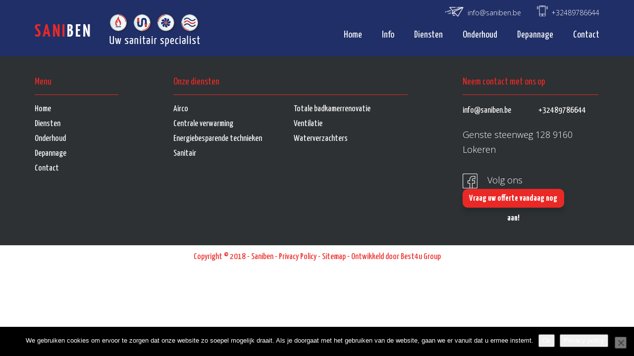

--- FILE ---
content_type: text/html; charset=UTF-8
request_url: https://saniben.be/over-ons/nieuws/
body_size: 9164
content:
<!doctype html>
<html lang="nl-NL" >
<head>
	<meta name="google-site-verification" content="uXWSa7dRI-Kqbhx2R-T4hM2X_bC_MttjiYoGqvH4CUQ" />
	<meta charset="UTF-8">
	<link rel="profile" href="https://gmpg.org/xfn/11">
	<link rel="pingback" href="https://saniben.be/xmlrpc.php">
	<meta name="viewport" content="width=device-width, initial-scale=1">
    <meta name='robots' content='index, follow, max-image-preview:large, max-snippet:-1, max-video-preview:-1' />
	<style>img:is([sizes="auto" i], [sizes^="auto," i]) { contain-intrinsic-size: 3000px 1500px }</style>
	
	<!-- This site is optimized with the Yoast SEO plugin v26.4 - https://yoast.com/wordpress/plugins/seo/ -->
	<title>Nieuws - Saniben</title><link rel="preload" as="style" href="https://fonts.googleapis.com/css?family=Yanone%20Kaffeesatz%3A700%2Cregular%7CMontserrat%3A700%2Cregular%7CMerriweather%3A300%7COpen%20Sans%3A300%7CNTR%3Aregular%7CQuattrocento%20Sans%3A700&#038;subset=latin&#038;display=swap" /><link rel="stylesheet" href="https://fonts.googleapis.com/css?family=Yanone%20Kaffeesatz%3A700%2Cregular%7CMontserrat%3A700%2Cregular%7CMerriweather%3A300%7COpen%20Sans%3A300%7CNTR%3Aregular%7CQuattrocento%20Sans%3A700&#038;subset=latin&#038;display=swap" media="print" onload="this.media='all'" /><noscript><link rel="stylesheet" href="https://fonts.googleapis.com/css?family=Yanone%20Kaffeesatz%3A700%2Cregular%7CMontserrat%3A700%2Cregular%7CMerriweather%3A300%7COpen%20Sans%3A300%7CNTR%3Aregular%7CQuattrocento%20Sans%3A700&#038;subset=latin&#038;display=swap" /></noscript><link rel="stylesheet" href="https://saniben.be/wp-content/cache/min/1/4e8607489902bd7d28be9851c33ec6d9.css" media="all" data-minify="1" />
	<meta name="description" content="Wij zijn een installatiebedrijf dat u totaaloplossingen biedt op het vlak van nieuwe, energiebesparende technieken.Voor centrale verwarming, sanitair, ventilatie, warmtepompen en airconditioning bent u bij ons aan het juiste adres." />
	<link rel="canonical" href="https://saniben.be/over-ons/nieuws/" />
	<meta property="og:locale" content="nl_NL" />
	<meta property="og:type" content="article" />
	<meta property="og:title" content="Nieuws - Saniben" />
	<meta property="og:description" content="Wij zijn een installatiebedrijf dat u totaaloplossingen biedt op het vlak van nieuwe, energiebesparende technieken.Voor centrale verwarming, sanitair, ventilatie, warmtepompen en airconditioning bent u bij ons aan het juiste adres." />
	<meta property="og:url" content="https://saniben.be/over-ons/nieuws/" />
	<meta property="og:site_name" content="Saniben" />
	<meta name="twitter:card" content="summary_large_image" />
	<script type="application/ld+json" class="yoast-schema-graph">{"@context":"https://schema.org","@graph":[{"@type":"WebPage","@id":"https://saniben.be/over-ons/nieuws/","url":"https://saniben.be/over-ons/nieuws/","name":"Nieuws - Saniben","isPartOf":{"@id":"https://saniben.be/#website"},"datePublished":"2018-08-23T15:32:45+00:00","description":"Wij zijn een installatiebedrijf dat u totaaloplossingen biedt op het vlak van nieuwe, energiebesparende technieken.Voor centrale verwarming, sanitair, ventilatie, warmtepompen en airconditioning bent u bij ons aan het juiste adres.","breadcrumb":{"@id":"https://saniben.be/over-ons/nieuws/#breadcrumb"},"inLanguage":"nl-NL","potentialAction":[{"@type":"ReadAction","target":["https://saniben.be/over-ons/nieuws/"]}]},{"@type":"BreadcrumbList","@id":"https://saniben.be/over-ons/nieuws/#breadcrumb","itemListElement":[{"@type":"ListItem","position":1,"name":"Home","item":"https://saniben.be/"},{"@type":"ListItem","position":2,"name":"Over ons","item":"https://saniben.be/over-ons/"},{"@type":"ListItem","position":3,"name":"Nieuws"}]},{"@type":"WebSite","@id":"https://saniben.be/#website","url":"https://saniben.be/","name":"Saniben","description":"saniben","potentialAction":[{"@type":"SearchAction","target":{"@type":"EntryPoint","urlTemplate":"https://saniben.be/?s={search_term_string}"},"query-input":{"@type":"PropertyValueSpecification","valueRequired":true,"valueName":"search_term_string"}}],"inLanguage":"nl-NL"}]}</script>
	<!-- / Yoast SEO plugin. -->


<link rel='dns-prefetch' href='//fonts.googleapis.com' />
<link href='https://fonts.gstatic.com' crossorigin rel='preconnect' />
<link rel="alternate" type="application/rss+xml" title="Saniben &raquo; feed" href="https://saniben.be/feed/" />
<link rel="alternate" type="application/rss+xml" title="Saniben &raquo; reacties feed" href="https://saniben.be/comments/feed/" />

<style id='wp-emoji-styles-inline-css'>

	img.wp-smiley, img.emoji {
		display: inline !important;
		border: none !important;
		box-shadow: none !important;
		height: 1em !important;
		width: 1em !important;
		margin: 0 0.07em !important;
		vertical-align: -0.1em !important;
		background: none !important;
		padding: 0 !important;
	}
</style>
<style id='wp-block-library-inline-css'>
:root{--wp-admin-theme-color:#007cba;--wp-admin-theme-color--rgb:0,124,186;--wp-admin-theme-color-darker-10:#006ba1;--wp-admin-theme-color-darker-10--rgb:0,107,161;--wp-admin-theme-color-darker-20:#005a87;--wp-admin-theme-color-darker-20--rgb:0,90,135;--wp-admin-border-width-focus:2px;--wp-block-synced-color:#7a00df;--wp-block-synced-color--rgb:122,0,223;--wp-bound-block-color:var(--wp-block-synced-color)}@media (min-resolution:192dpi){:root{--wp-admin-border-width-focus:1.5px}}.wp-element-button{cursor:pointer}:root{--wp--preset--font-size--normal:16px;--wp--preset--font-size--huge:42px}:root .has-very-light-gray-background-color{background-color:#eee}:root .has-very-dark-gray-background-color{background-color:#313131}:root .has-very-light-gray-color{color:#eee}:root .has-very-dark-gray-color{color:#313131}:root .has-vivid-green-cyan-to-vivid-cyan-blue-gradient-background{background:linear-gradient(135deg,#00d084,#0693e3)}:root .has-purple-crush-gradient-background{background:linear-gradient(135deg,#34e2e4,#4721fb 50%,#ab1dfe)}:root .has-hazy-dawn-gradient-background{background:linear-gradient(135deg,#faaca8,#dad0ec)}:root .has-subdued-olive-gradient-background{background:linear-gradient(135deg,#fafae1,#67a671)}:root .has-atomic-cream-gradient-background{background:linear-gradient(135deg,#fdd79a,#004a59)}:root .has-nightshade-gradient-background{background:linear-gradient(135deg,#330968,#31cdcf)}:root .has-midnight-gradient-background{background:linear-gradient(135deg,#020381,#2874fc)}.has-regular-font-size{font-size:1em}.has-larger-font-size{font-size:2.625em}.has-normal-font-size{font-size:var(--wp--preset--font-size--normal)}.has-huge-font-size{font-size:var(--wp--preset--font-size--huge)}.has-text-align-center{text-align:center}.has-text-align-left{text-align:left}.has-text-align-right{text-align:right}#end-resizable-editor-section{display:none}.aligncenter{clear:both}.items-justified-left{justify-content:flex-start}.items-justified-center{justify-content:center}.items-justified-right{justify-content:flex-end}.items-justified-space-between{justify-content:space-between}.screen-reader-text{border:0;clip-path:inset(50%);height:1px;margin:-1px;overflow:hidden;padding:0;position:absolute;width:1px;word-wrap:normal!important}.screen-reader-text:focus{background-color:#ddd;clip-path:none;color:#444;display:block;font-size:1em;height:auto;left:5px;line-height:normal;padding:15px 23px 14px;text-decoration:none;top:5px;width:auto;z-index:100000}html :where(.has-border-color){border-style:solid}html :where([style*=border-top-color]){border-top-style:solid}html :where([style*=border-right-color]){border-right-style:solid}html :where([style*=border-bottom-color]){border-bottom-style:solid}html :where([style*=border-left-color]){border-left-style:solid}html :where([style*=border-width]){border-style:solid}html :where([style*=border-top-width]){border-top-style:solid}html :where([style*=border-right-width]){border-right-style:solid}html :where([style*=border-bottom-width]){border-bottom-style:solid}html :where([style*=border-left-width]){border-left-style:solid}html :where(img[class*=wp-image-]){height:auto;max-width:100%}:where(figure){margin:0 0 1em}html :where(.is-position-sticky){--wp-admin--admin-bar--position-offset:var(--wp-admin--admin-bar--height,0px)}@media screen and (max-width:600px){html :where(.is-position-sticky){--wp-admin--admin-bar--position-offset:0px}}
</style>
<style id='classic-theme-styles-inline-css'>
/*! This file is auto-generated */
.wp-block-button__link{color:#fff;background-color:#32373c;border-radius:9999px;box-shadow:none;text-decoration:none;padding:calc(.667em + 2px) calc(1.333em + 2px);font-size:1.125em}.wp-block-file__button{background:#32373c;color:#fff;text-decoration:none}
</style>
<style id='global-styles-inline-css'>
:root{--wp--preset--aspect-ratio--square: 1;--wp--preset--aspect-ratio--4-3: 4/3;--wp--preset--aspect-ratio--3-4: 3/4;--wp--preset--aspect-ratio--3-2: 3/2;--wp--preset--aspect-ratio--2-3: 2/3;--wp--preset--aspect-ratio--16-9: 16/9;--wp--preset--aspect-ratio--9-16: 9/16;--wp--preset--color--black: #000000;--wp--preset--color--cyan-bluish-gray: #abb8c3;--wp--preset--color--white: #ffffff;--wp--preset--color--pale-pink: #f78da7;--wp--preset--color--vivid-red: #cf2e2e;--wp--preset--color--luminous-vivid-orange: #ff6900;--wp--preset--color--luminous-vivid-amber: #fcb900;--wp--preset--color--light-green-cyan: #7bdcb5;--wp--preset--color--vivid-green-cyan: #00d084;--wp--preset--color--pale-cyan-blue: #8ed1fc;--wp--preset--color--vivid-cyan-blue: #0693e3;--wp--preset--color--vivid-purple: #9b51e0;--wp--preset--gradient--vivid-cyan-blue-to-vivid-purple: linear-gradient(135deg,rgba(6,147,227,1) 0%,rgb(155,81,224) 100%);--wp--preset--gradient--light-green-cyan-to-vivid-green-cyan: linear-gradient(135deg,rgb(122,220,180) 0%,rgb(0,208,130) 100%);--wp--preset--gradient--luminous-vivid-amber-to-luminous-vivid-orange: linear-gradient(135deg,rgba(252,185,0,1) 0%,rgba(255,105,0,1) 100%);--wp--preset--gradient--luminous-vivid-orange-to-vivid-red: linear-gradient(135deg,rgba(255,105,0,1) 0%,rgb(207,46,46) 100%);--wp--preset--gradient--very-light-gray-to-cyan-bluish-gray: linear-gradient(135deg,rgb(238,238,238) 0%,rgb(169,184,195) 100%);--wp--preset--gradient--cool-to-warm-spectrum: linear-gradient(135deg,rgb(74,234,220) 0%,rgb(151,120,209) 20%,rgb(207,42,186) 40%,rgb(238,44,130) 60%,rgb(251,105,98) 80%,rgb(254,248,76) 100%);--wp--preset--gradient--blush-light-purple: linear-gradient(135deg,rgb(255,206,236) 0%,rgb(152,150,240) 100%);--wp--preset--gradient--blush-bordeaux: linear-gradient(135deg,rgb(254,205,165) 0%,rgb(254,45,45) 50%,rgb(107,0,62) 100%);--wp--preset--gradient--luminous-dusk: linear-gradient(135deg,rgb(255,203,112) 0%,rgb(199,81,192) 50%,rgb(65,88,208) 100%);--wp--preset--gradient--pale-ocean: linear-gradient(135deg,rgb(255,245,203) 0%,rgb(182,227,212) 50%,rgb(51,167,181) 100%);--wp--preset--gradient--electric-grass: linear-gradient(135deg,rgb(202,248,128) 0%,rgb(113,206,126) 100%);--wp--preset--gradient--midnight: linear-gradient(135deg,rgb(2,3,129) 0%,rgb(40,116,252) 100%);--wp--preset--font-size--small: 13px;--wp--preset--font-size--medium: 20px;--wp--preset--font-size--large: 36px;--wp--preset--font-size--x-large: 42px;--wp--preset--spacing--20: 0.44rem;--wp--preset--spacing--30: 0.67rem;--wp--preset--spacing--40: 1rem;--wp--preset--spacing--50: 1.5rem;--wp--preset--spacing--60: 2.25rem;--wp--preset--spacing--70: 3.38rem;--wp--preset--spacing--80: 5.06rem;--wp--preset--shadow--natural: 6px 6px 9px rgba(0, 0, 0, 0.2);--wp--preset--shadow--deep: 12px 12px 50px rgba(0, 0, 0, 0.4);--wp--preset--shadow--sharp: 6px 6px 0px rgba(0, 0, 0, 0.2);--wp--preset--shadow--outlined: 6px 6px 0px -3px rgba(255, 255, 255, 1), 6px 6px rgba(0, 0, 0, 1);--wp--preset--shadow--crisp: 6px 6px 0px rgba(0, 0, 0, 1);}:where(.is-layout-flex){gap: 0.5em;}:where(.is-layout-grid){gap: 0.5em;}body .is-layout-flex{display: flex;}.is-layout-flex{flex-wrap: wrap;align-items: center;}.is-layout-flex > :is(*, div){margin: 0;}body .is-layout-grid{display: grid;}.is-layout-grid > :is(*, div){margin: 0;}:where(.wp-block-columns.is-layout-flex){gap: 2em;}:where(.wp-block-columns.is-layout-grid){gap: 2em;}:where(.wp-block-post-template.is-layout-flex){gap: 1.25em;}:where(.wp-block-post-template.is-layout-grid){gap: 1.25em;}.has-black-color{color: var(--wp--preset--color--black) !important;}.has-cyan-bluish-gray-color{color: var(--wp--preset--color--cyan-bluish-gray) !important;}.has-white-color{color: var(--wp--preset--color--white) !important;}.has-pale-pink-color{color: var(--wp--preset--color--pale-pink) !important;}.has-vivid-red-color{color: var(--wp--preset--color--vivid-red) !important;}.has-luminous-vivid-orange-color{color: var(--wp--preset--color--luminous-vivid-orange) !important;}.has-luminous-vivid-amber-color{color: var(--wp--preset--color--luminous-vivid-amber) !important;}.has-light-green-cyan-color{color: var(--wp--preset--color--light-green-cyan) !important;}.has-vivid-green-cyan-color{color: var(--wp--preset--color--vivid-green-cyan) !important;}.has-pale-cyan-blue-color{color: var(--wp--preset--color--pale-cyan-blue) !important;}.has-vivid-cyan-blue-color{color: var(--wp--preset--color--vivid-cyan-blue) !important;}.has-vivid-purple-color{color: var(--wp--preset--color--vivid-purple) !important;}.has-black-background-color{background-color: var(--wp--preset--color--black) !important;}.has-cyan-bluish-gray-background-color{background-color: var(--wp--preset--color--cyan-bluish-gray) !important;}.has-white-background-color{background-color: var(--wp--preset--color--white) !important;}.has-pale-pink-background-color{background-color: var(--wp--preset--color--pale-pink) !important;}.has-vivid-red-background-color{background-color: var(--wp--preset--color--vivid-red) !important;}.has-luminous-vivid-orange-background-color{background-color: var(--wp--preset--color--luminous-vivid-orange) !important;}.has-luminous-vivid-amber-background-color{background-color: var(--wp--preset--color--luminous-vivid-amber) !important;}.has-light-green-cyan-background-color{background-color: var(--wp--preset--color--light-green-cyan) !important;}.has-vivid-green-cyan-background-color{background-color: var(--wp--preset--color--vivid-green-cyan) !important;}.has-pale-cyan-blue-background-color{background-color: var(--wp--preset--color--pale-cyan-blue) !important;}.has-vivid-cyan-blue-background-color{background-color: var(--wp--preset--color--vivid-cyan-blue) !important;}.has-vivid-purple-background-color{background-color: var(--wp--preset--color--vivid-purple) !important;}.has-black-border-color{border-color: var(--wp--preset--color--black) !important;}.has-cyan-bluish-gray-border-color{border-color: var(--wp--preset--color--cyan-bluish-gray) !important;}.has-white-border-color{border-color: var(--wp--preset--color--white) !important;}.has-pale-pink-border-color{border-color: var(--wp--preset--color--pale-pink) !important;}.has-vivid-red-border-color{border-color: var(--wp--preset--color--vivid-red) !important;}.has-luminous-vivid-orange-border-color{border-color: var(--wp--preset--color--luminous-vivid-orange) !important;}.has-luminous-vivid-amber-border-color{border-color: var(--wp--preset--color--luminous-vivid-amber) !important;}.has-light-green-cyan-border-color{border-color: var(--wp--preset--color--light-green-cyan) !important;}.has-vivid-green-cyan-border-color{border-color: var(--wp--preset--color--vivid-green-cyan) !important;}.has-pale-cyan-blue-border-color{border-color: var(--wp--preset--color--pale-cyan-blue) !important;}.has-vivid-cyan-blue-border-color{border-color: var(--wp--preset--color--vivid-cyan-blue) !important;}.has-vivid-purple-border-color{border-color: var(--wp--preset--color--vivid-purple) !important;}.has-vivid-cyan-blue-to-vivid-purple-gradient-background{background: var(--wp--preset--gradient--vivid-cyan-blue-to-vivid-purple) !important;}.has-light-green-cyan-to-vivid-green-cyan-gradient-background{background: var(--wp--preset--gradient--light-green-cyan-to-vivid-green-cyan) !important;}.has-luminous-vivid-amber-to-luminous-vivid-orange-gradient-background{background: var(--wp--preset--gradient--luminous-vivid-amber-to-luminous-vivid-orange) !important;}.has-luminous-vivid-orange-to-vivid-red-gradient-background{background: var(--wp--preset--gradient--luminous-vivid-orange-to-vivid-red) !important;}.has-very-light-gray-to-cyan-bluish-gray-gradient-background{background: var(--wp--preset--gradient--very-light-gray-to-cyan-bluish-gray) !important;}.has-cool-to-warm-spectrum-gradient-background{background: var(--wp--preset--gradient--cool-to-warm-spectrum) !important;}.has-blush-light-purple-gradient-background{background: var(--wp--preset--gradient--blush-light-purple) !important;}.has-blush-bordeaux-gradient-background{background: var(--wp--preset--gradient--blush-bordeaux) !important;}.has-luminous-dusk-gradient-background{background: var(--wp--preset--gradient--luminous-dusk) !important;}.has-pale-ocean-gradient-background{background: var(--wp--preset--gradient--pale-ocean) !important;}.has-electric-grass-gradient-background{background: var(--wp--preset--gradient--electric-grass) !important;}.has-midnight-gradient-background{background: var(--wp--preset--gradient--midnight) !important;}.has-small-font-size{font-size: var(--wp--preset--font-size--small) !important;}.has-medium-font-size{font-size: var(--wp--preset--font-size--medium) !important;}.has-large-font-size{font-size: var(--wp--preset--font-size--large) !important;}.has-x-large-font-size{font-size: var(--wp--preset--font-size--x-large) !important;}
</style>













<!--n2css--><!--n2js--><script id="cookie-notice-front-js-before">
var cnArgs = {"ajaxUrl":"https:\/\/saniben.be\/wp-admin\/admin-ajax.php","nonce":"ee5ed3e0c5","hideEffect":"fade","position":"bottom","onScroll":false,"onScrollOffset":100,"onClick":false,"cookieName":"cookie_notice_accepted","cookieTime":2592000,"cookieTimeRejected":2592000,"globalCookie":false,"redirection":false,"cache":true,"revokeCookies":false,"revokeCookiesOpt":"automatic"};
</script>








<link rel="https://api.w.org/" href="https://saniben.be/wp-json/" /><link rel="alternate" title="JSON" type="application/json" href="https://saniben.be/wp-json/wp/v2/pages/463" /><link rel="EditURI" type="application/rsd+xml" title="RSD" href="https://saniben.be/xmlrpc.php?rsd" />
<meta name="generator" content="WordPress 6.8.3" />
<link rel='shortlink' href='https://saniben.be/?p=463' />
<link rel="alternate" title="oEmbed (JSON)" type="application/json+oembed" href="https://saniben.be/wp-json/oembed/1.0/embed?url=https%3A%2F%2Fsaniben.be%2Fover-ons%2Fnieuws%2F" />
<link rel="alternate" title="oEmbed (XML)" type="text/xml+oembed" href="https://saniben.be/wp-json/oembed/1.0/embed?url=https%3A%2F%2Fsaniben.be%2Fover-ons%2Fnieuws%2F&#038;format=xml" />
<link rel="icon" href="https://saniben.be/wp-content/uploads/2018/08/favicons.png" sizes="32x32" />
<link rel="icon" href="https://saniben.be/wp-content/uploads/2018/08/favicons.png" sizes="192x192" />
<link rel="apple-touch-icon" href="https://saniben.be/wp-content/uploads/2018/08/favicons.png" />
<meta name="msapplication-TileImage" content="https://saniben.be/wp-content/uploads/2018/08/favicons.png" />
	
<!-- Google Tag Manager -->
<script>(function(w,d,s,l,i){w[l]=w[l]||[];w[l].push({'gtm.start':
new Date().getTime(),event:'gtm.js'});var f=d.getElementsByTagName(s)[0],
j=d.createElement(s),dl=l!='dataLayer'?'&l='+l:'';j.async=true;j.src=
'https://www.googletagmanager.com/gtm.js?id='+i+dl;f.parentNode.insertBefore(j,f);
})(window,document,'script','dataLayer','GTM-M36MMQH');</script>
<!-- End Google Tag Manager -->
	
</head>
<body data-rsssl=1 class="wp-singular page-template page-template-visual-builder-template page-template-visual-builder-template-php page page-id-463 page-child parent-pageid-103 wp-embed-responsive wp-theme-best4u wp-child-theme-best4u-child cookies-not-set fw-full fw-website-align-center fw-custom-section-density header-1 fw-top-bar-off fw-no-absolute-header fw-top-social-right fw-header-sticky mobile-menu-item-align-left fw-mobile-menu-position-center fw-top-logo-left fw-logo-image fw-logo-no-retina fw-animation-mobile-off fw-search-filter-off" itemscope="itemscope" itemtype="https://schema.org/WebPage">
	
<!-- Google Tag Manager (noscript) -->
<noscript><iframe src="https://www.googletagmanager.com/ns.html?id=GTM-M36MMQH"
height="0" width="0" style="display:none;visibility:hidden"></iframe></noscript>
<!-- End Google Tag Manager (noscript) -->
	
				<div id="page" class="hfeed site">
			<header class="fw-header" itemscope="itemscope" itemtype="https://schema.org/WPHeader">
	
	
	<div class="fw-header-main">
		<div class="fw-container">
			<a href="#mobile-menu" class="mmenu-link"><i class="fa fa-navicon"></i></a>
										<div class="fw-wrap-logo">
				
												<a href="https://saniben.be/" class="fw-site-logo">
								<img src="//saniben.be/wp-content/uploads/2018/07/saniben.png" alt="Saniben" />
							</a>
						
							</div>
						
			<div class="headerInfo">
				<p><a class="mailH" href="mailto:info@saniben.be">info@saniben.be</a><a class="phoneH" href="tel:+32489786644">+32489786644</a></p>			</div>

			<div class="fw-nav-wrap" itemscope="itemscope" itemtype="https://schema.org/SiteNavigationElement" role="navigation">
				<nav id="fw-menu-primary" class="fw-site-navigation primary-navigation"><ul id="menu-main-menu" class="fw-nav-menu"><li id="menu-item-27" class="menu-item menu-item-type-post_type menu-item-object-page menu-item-home menu-item-27"><a title="Home" href="https://saniben.be/" >Home</a></li>
<li id="menu-item-553" class="menu-item menu-item-type-custom menu-item-object-custom menu-item-has-children menu-item-553"><a href="#" >Info</a>
<ul class="sub-menu">
	<li id="menu-item-122" class="menu-item menu-item-type-post_type menu-item-object-page current-page-ancestor menu-item-122"><a title="Informatie" href="https://saniben.be/over-ons/" >Over ons</a></li>
	<li id="menu-item-472" class="menu-item menu-item-type-post_type menu-item-object-page menu-item-472"><a href="https://saniben.be/over-ons/interessante-links/" >Interessante links</a></li>
</ul>
</li>
<li id="menu-item-456" class="menu-item menu-item-type-custom menu-item-object-custom menu-item-has-children menu-item-456"><a href="#" >Diensten</a>
<ul class="sub-menu">
	<li id="menu-item-523" class="menu-item menu-item-type-post_type menu-item-object-page menu-item-523"><a href="https://saniben.be/diensten/airco/" >Airco</a></li>
	<li id="menu-item-488" class="menu-item menu-item-type-post_type menu-item-object-page menu-item-488"><a href="https://saniben.be/diensten/centrale-verwarming/" >Centrale verwarming</a></li>
	<li id="menu-item-490" class="menu-item menu-item-type-post_type menu-item-object-page menu-item-490"><a href="https://saniben.be/diensten/energiebesparende-technieken/" >Energiebesparende technieken</a></li>
	<li id="menu-item-489" class="menu-item menu-item-type-post_type menu-item-object-page menu-item-489"><a href="https://saniben.be/diensten/sanitair/" >Sanitair</a></li>
	<li id="menu-item-524" class="menu-item menu-item-type-post_type menu-item-object-page menu-item-524"><a href="https://saniben.be/diensten/totale-badkamerrenovatie/" >Totale badkamerrenovatie</a></li>
	<li id="menu-item-525" class="menu-item menu-item-type-post_type menu-item-object-page menu-item-525"><a href="https://saniben.be/diensten/ventilatie/" >Ventilatie</a></li>
	<li id="menu-item-526" class="menu-item menu-item-type-post_type menu-item-object-page menu-item-526"><a href="https://saniben.be/diensten/waterverzachters/" >Waterverzachters</a></li>
</ul>
</li>
<li id="menu-item-457" class="menu-item menu-item-type-custom menu-item-object-custom menu-item-has-children menu-item-457"><a href="#" >Onderhoud</a>
<ul class="sub-menu">
	<li id="menu-item-597" class="menu-item menu-item-type-post_type menu-item-object-page menu-item-597"><a href="https://saniben.be/airco-onderhouden/" >Airco onderhouden</a></li>
	<li id="menu-item-598" class="menu-item menu-item-type-post_type menu-item-object-page menu-item-598"><a href="https://saniben.be/onderhoud/boilers/" >Boilers</a></li>
	<li id="menu-item-599" class="menu-item menu-item-type-post_type menu-item-object-page menu-item-599"><a href="https://saniben.be/onderhoud/gasketels-mazoutbranders/" >Gasketels/mazoutbranders</a></li>
	<li id="menu-item-452" class="menu-item menu-item-type-post_type menu-item-object-page menu-item-452"><a title="Schouwen" href="https://saniben.be/schouwen/" >Schouwen</a></li>
	<li id="menu-item-600" class="menu-item menu-item-type-post_type menu-item-object-page menu-item-600"><a href="https://saniben.be/onderhoud/regenwaterputten-onderhouden/" >Regenwaterputten onderhouden</a></li>
	<li id="menu-item-601" class="menu-item menu-item-type-post_type menu-item-object-page menu-item-601"><a href="https://saniben.be/onderhoud/ventilatie-onderhouden/" >Ventilatie onderhouden</a></li>
</ul>
</li>
<li id="menu-item-118" class="menu-item menu-item-type-post_type menu-item-object-page menu-item-118"><a title="Depannage" href="https://saniben.be/depannage/" >Depannage</a></li>
<li id="menu-item-29" class="menu-item menu-item-type-post_type menu-item-object-page menu-item-29"><a title="Contact" href="https://saniben.be/contact/" >Contact</a></li>
</ul></nav>			</div>
		</div>
	</div>
	</header>
<nav id="mobile-menu"><ul><li  class="menu-item menu-item-type-post_type menu-item-object-page menu-item-home"><a title="Home" href="https://saniben.be/">Home</a></li><li  class="menu-item menu-item-type-custom menu-item-object-custom menu-item-has-children"><a href="#">Info</a><ul class="sub-menu">	<li  class="menu-item menu-item-type-post_type menu-item-object-page current-page-ancestor"><a title="Informatie" href="https://saniben.be/over-ons/">Over ons</a></li>	<li  class="menu-item menu-item-type-post_type menu-item-object-page"><a href="https://saniben.be/over-ons/interessante-links/">Interessante links</a></li></ul></li><li  class="menu-item menu-item-type-custom menu-item-object-custom menu-item-has-children"><a href="#">Diensten</a><ul class="sub-menu">	<li  class="menu-item menu-item-type-post_type menu-item-object-page"><a href="https://saniben.be/diensten/airco/">Airco</a></li>	<li  class="menu-item menu-item-type-post_type menu-item-object-page"><a href="https://saniben.be/diensten/centrale-verwarming/">Centrale verwarming</a></li>	<li  class="menu-item menu-item-type-post_type menu-item-object-page"><a href="https://saniben.be/diensten/energiebesparende-technieken/">Energiebesparende technieken</a></li>	<li  class="menu-item menu-item-type-post_type menu-item-object-page"><a href="https://saniben.be/diensten/sanitair/">Sanitair</a></li>	<li  class="menu-item menu-item-type-post_type menu-item-object-page"><a href="https://saniben.be/diensten/totale-badkamerrenovatie/">Totale badkamerrenovatie</a></li>	<li  class="menu-item menu-item-type-post_type menu-item-object-page"><a href="https://saniben.be/diensten/ventilatie/">Ventilatie</a></li>	<li  class="menu-item menu-item-type-post_type menu-item-object-page"><a href="https://saniben.be/diensten/waterverzachters/">Waterverzachters</a></li></ul></li><li  class="menu-item menu-item-type-custom menu-item-object-custom menu-item-has-children"><a href="#">Onderhoud</a><ul class="sub-menu">	<li  class="menu-item menu-item-type-post_type menu-item-object-page"><a href="https://saniben.be/airco-onderhouden/">Airco onderhouden</a></li>	<li  class="menu-item menu-item-type-post_type menu-item-object-page"><a href="https://saniben.be/onderhoud/boilers/">Boilers</a></li>	<li  class="menu-item menu-item-type-post_type menu-item-object-page"><a href="https://saniben.be/onderhoud/gasketels-mazoutbranders/">Gasketels/mazoutbranders</a></li>	<li  class="menu-item menu-item-type-post_type menu-item-object-page"><a title="Schouwen" href="https://saniben.be/schouwen/">Schouwen</a></li>	<li  class="menu-item menu-item-type-post_type menu-item-object-page"><a href="https://saniben.be/onderhoud/regenwaterputten-onderhouden/">Regenwaterputten onderhouden</a></li>	<li  class="menu-item menu-item-type-post_type menu-item-object-page"><a href="https://saniben.be/onderhoud/ventilatie-onderhouden/">Ventilatie onderhouden</a></li></ul></li><li  class="menu-item menu-item-type-post_type menu-item-object-page"><a title="Depannage" href="https://saniben.be/depannage/">Depannage</a></li><li  class="menu-item menu-item-type-post_type menu-item-object-page"><a title="Contact" href="https://saniben.be/contact/">Contact</a></li></ul></nav>			<div id="main" class="site-main">
				
	
</div><!-- /.site-main -->

<!-- Footer -->
<footer id="colophon" class="site-footer fw-footer " itemscope="itemscope"
        itemtype="https://schema.org/WPFooter">
        	<div class="fw-footer-widgets footer-cols-3">
				<div class="fw-inner">
			<div class="fw-container">
				<div class="fw-row">
											<div class="fw-col-md-4 fw-col-sm-4">
							<aside id="nav_menu-2" class="widget widget_nav_menu"><h2 class="widget-title"><span>Menu</span></h2><div class="menu-menu-footer-container"><ul id="menu-menu-footer" class="menu"><li id="menu-item-234" class="menu-item menu-item-type-post_type menu-item-object-page menu-item-home menu-item-234"><a title="Home" href="https://saniben.be/" >Home</a></li>
<li id="menu-item-237" class="menu-item menu-item-type-post_type menu-item-object-page menu-item-237"><a title="Diensten" href="https://saniben.be/diensten/" >Diensten</a></li>
<li id="menu-item-239" class="menu-item menu-item-type-post_type menu-item-object-page menu-item-239"><a title="Onderhoud" href="https://saniben.be/?page_id=109" >Onderhoud</a></li>
<li id="menu-item-236" class="menu-item menu-item-type-post_type menu-item-object-page menu-item-236"><a title="Depannage" href="https://saniben.be/depannage/" >Depannage</a></li>
<li id="menu-item-235" class="menu-item menu-item-type-post_type menu-item-object-page menu-item-235"><a title="Contact" href="https://saniben.be/contact/" >Contact</a></li>
</ul></div></aside>						</div>
											<div class="fw-col-md-4 fw-col-sm-4">
							<aside id="nav_menu-3" class="widget widget_nav_menu"><h2 class="widget-title"><span>Onze diensten</span></h2><div class="menu-onze-diensten-footer-container"><ul id="menu-onze-diensten-footer" class="menu"><li id="menu-item-604" class="menu-item menu-item-type-post_type menu-item-object-page menu-item-604"><a href="https://saniben.be/diensten/airco/" >Airco</a></li>
<li id="menu-item-499" class="menu-item menu-item-type-post_type menu-item-object-page menu-item-499"><a href="https://saniben.be/diensten/centrale-verwarming/" >Centrale verwarming</a></li>
<li id="menu-item-501" class="menu-item menu-item-type-post_type menu-item-object-page menu-item-501"><a href="https://saniben.be/diensten/energiebesparende-technieken/" >Energiebesparende technieken</a></li>
<li id="menu-item-500" class="menu-item menu-item-type-post_type menu-item-object-page menu-item-500"><a href="https://saniben.be/diensten/sanitair/" >Sanitair</a></li>
<li id="menu-item-605" class="menu-item menu-item-type-post_type menu-item-object-page menu-item-605"><a href="https://saniben.be/diensten/totale-badkamerrenovatie/" >Totale badkamerrenovatie</a></li>
<li id="menu-item-606" class="menu-item menu-item-type-post_type menu-item-object-page menu-item-606"><a href="https://saniben.be/diensten/ventilatie/" >Ventilatie</a></li>
<li id="menu-item-607" class="menu-item menu-item-type-post_type menu-item-object-page menu-item-607"><a href="https://saniben.be/diensten/waterverzachters/" >Waterverzachters</a></li>
</ul></div></aside>						</div>
											<div class="fw-col-md-4 fw-col-sm-4">
							<aside id="black-studio-tinymce-2" class="widget widget_black_studio_tinymce"><h2 class="widget-title"><span>Neem contact met ons op</span></h2><div class="textwidget"><p><a style="margin-right: 55px;" href="mailto:info@saniben.be">info@saniben.be</a><a href="tel:+32489786644">+32489786644</a></p>
<p style="margin-right: 27px; display: inline;" data-wp-editing="1">Genste steenweg 128 9160 Lokeren</p>
<p data-wp-editing="1">
<p style="margin-right: 27px; display: inline;" data-wp-editing="1"><a class="facebookF" href="https://www.facebook.com/SaniBen-1661416750763489/?epa=SEARCH_BOX"><img class="alignnone wp-image-271 size-full" src="https://saniben.be/wp-content/uploads/2018/07/facebookIcon.png" alt="" width="30" height="30" /></a> Volg ons</p>
<p><a class="buttonF" href="#">Vraag uw offerte vandaag nog aan!</a></p>
</div></aside>						</div>
									</div>
			</div>
		</div>
	</div>

    
    <div class="fw-footer-bar fw-copyright-center">
        <div class="fw-container">
                                                    <div class="fw-copyright"><p>Copyright © 2018 - <a href="/saniben/">Saniben</a> - <a href="/privacy-policy/">Privacy Policy</a> - <a href="/sitemap/">Sitemap</a> - <a href="https://www.best4ugroup.be/" target="_blank" rel="noopener">Ontwikkeld door Best4u Group</a></p></div>
                    </div>
    </div>
</footer>
</div><!-- /#page -->
<img src="/" alt="" style="display: none">
<script type="speculationrules">
{"prefetch":[{"source":"document","where":{"and":[{"href_matches":"\/*"},{"not":{"href_matches":["\/wp-*.php","\/wp-admin\/*","\/wp-content\/uploads\/*","\/wp-content\/*","\/wp-content\/plugins\/*","\/wp-content\/themes\/best4u-child\/*","\/wp-content\/themes\/best4u\/*","\/*\\?(.+)"]}},{"not":{"selector_matches":"a[rel~=\"nofollow\"]"}},{"not":{"selector_matches":".no-prefetch, .no-prefetch a"}}]},"eagerness":"conservative"}]}
</script>
<!-- Call Now Button 1.5.5 (https://callnowbutton.com) [renderer:modern]-->
<a aria-label="Call Now Button" href="tel:+32489786644" id="callnowbutton" class="call-now-button  cnb-zoom-100  cnb-zindex-10  cnb-single cnb-right cnb-displaymode cnb-displaymode-mobile-only" style="background-image:url([data-uri]); background-color:#009900;" onclick='return gtag_report_conversion("tel:+32489786644");'><span>Call Now Button</span></a>










<script id="general-js-extra">
var FwPhpVars = {"disable_anchor_id":"false","mmenu_title":"Menu","back":"Back","lang":"nl","ajax_url":"https:\/\/saniben.be\/wp-admin\/admin-ajax.php","template_directory":"https:\/\/saniben.be\/wp-content\/themes\/best4u","previous":"Previous","next":"Next","fail_form_error":"Sorry you are an error in ajax, please contact the administrator of the website","smartphone_animations":"no","mobile_menu_position":"left","mobile_menu_page_dim":"page-dim-none","mobile_menu_border_style":"indent","header_5_position":"left","header_6_position":"left","mobile_menu_screen":"1199","effect_panels":"mm-effect-panels-left-right","effect_listitems_slide":"effect-listitems-slide","sticky_resolution":"767","sticky_logo":"","socials":null};
</script>


		<!-- Cookie Notice plugin v2.5.10 by Hu-manity.co https://hu-manity.co/ -->
		<div id="cookie-notice" role="dialog" class="cookie-notice-hidden cookie-revoke-hidden cn-position-bottom" aria-label="Cookie Notice" style="background-color: rgba(0,0,0,1);"><div class="cookie-notice-container" style="color: #fff"><span id="cn-notice-text" class="cn-text-container">We gebruiken cookies om ervoor te zorgen dat onze website zo soepel mogelijk draait. Als je doorgaat met het gebruiken van de website, gaan we er vanuit dat u ermee instemt.</span><span id="cn-notice-buttons" class="cn-buttons-container"><button id="cn-accept-cookie" data-cookie-set="accept" class="cn-set-cookie cn-button cn-button-custom button" aria-label="Ok">Ok</button><button data-link-url="https://saniben.be/privacy-policy/" data-link-target="_blank" id="cn-more-info" class="cn-more-info cn-button cn-button-custom button" aria-label="Privacy policy">Privacy policy</button></span><button type="button" id="cn-close-notice" data-cookie-set="accept" class="cn-close-icon" aria-label="No"></button></div>
			
		</div>
		<!-- / Cookie Notice plugin --><script src="https://saniben.be/wp-content/cache/min/1/3e3b6598d127d7f4b3bef065d8e9fa6f.js" data-minify="1"></script></body>
</html><!--
Performance optimized by Redis Object Cache. Learn more: https://wprediscache.com

Opgehaald 3138 objecten (2 MB) van Redis gebruikt PhpRedis (v6.3.0).
-->

<!-- This website is like a Rocket, isn't it? Performance optimized by WP Rocket. Learn more: https://wp-rocket.me - Debug: cached@1768845552 -->

--- FILE ---
content_type: text/plain
request_url: https://www.google-analytics.com/j/collect?v=1&_v=j102&a=2061639187&t=pageview&_s=1&dl=https%3A%2F%2Fsaniben.be%2Fover-ons%2Fnieuws%2F&ul=en-us%40posix&dt=Nieuws%20-%20Saniben&sr=1280x720&vp=1280x720&_u=YEBAAEABAAAAACAAI~&jid=215452565&gjid=1362700877&cid=1149292943.1768903606&tid=UA-129429761-1&_gid=877935116.1768903606&_r=1&_slc=1&gtm=45He61e1n81M36MMQHza200&gcd=13l3l3l3l1l1&dma=0&tag_exp=103116026~103200004~104527907~104528501~104684208~104684211~105391252~115495938~115938466~115938469~117041588&z=1218141559
body_size: -449
content:
2,cG-1WRRDEPBJ1